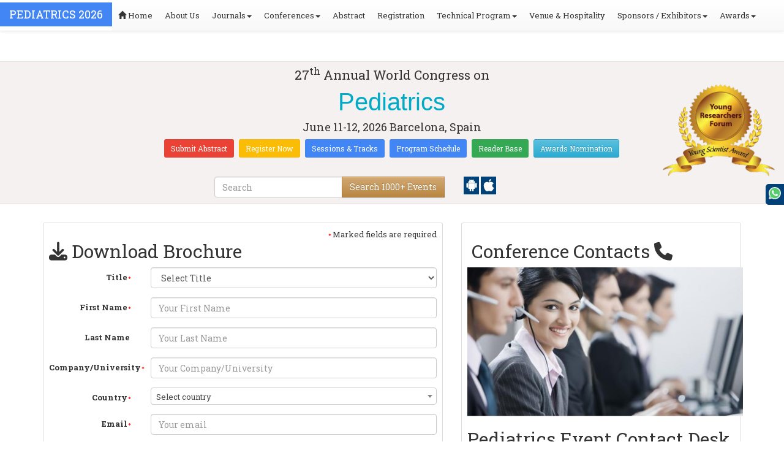

--- FILE ---
content_type: text/html; charset=UTF-8
request_url: https://pediatrics.conferenceseries.com/conference-brochure.php
body_size: 17420
content:
<!DOCTYPE html>
<html lang="en">
    <head>
        <meta charset="utf-8">
        <meta name="viewport" content="width=device-width, initial-scale=1.0">
        <meta http-equiv="X-UA-Compatible" content="IE=edge"> 
        <meta name="keywords" content=""/>
        <meta name="description" content=""/>

        <script src="https://www.google.com/recaptcha/api.js" type="490d838ea068b68eb64b6057-text/javascript"></script>
        
        <script type="490d838ea068b68eb64b6057-text/javascript">
            function onSubmit(token) {
                document.getElementById("demo-form").submit();
            }
        </script>
                        <title>Pediatrics 2026 | 27th Annual World Congress on  Pediatrics </title>
                	<meta name="google-site-verification" content="QHU6_R_2900UN3FH3EZBnZQr3WdiG6bp9ec6PIelqd4" />

<link rel="stylesheet" href="https://maxcdn.bootstrapcdn.com/bootstrap/3.3.5/css/bootstrap.min.css" >
<link rel="stylesheet" href="https://maxcdn.bootstrapcdn.com/bootstrap/3.3.5/css/bootstrap-theme.min.css" >
<link rel="stylesheet" href="https://maxcdn.bootstrapcdn.com/font-awesome/4.3.0/css/font-awesome.min.css" >
<link href="https://fonts.googleapis.com/css?family=Roboto+Slab:400,700&display=swap" rel="stylesheet" > 
<link rel="stylesheet" href="https://d2cax41o7ahm5l.cloudfront.net/cs/css/style.min.css" type="text/css" />
<link href="https://d2cax41o7ahm5l.cloudfront.net/cs/css/sprite.css" rel="stylesheet" />
<!-- <link rel="stylesheet" href="https://d2cax41o7ahm5l.cloudfront.net/cs/css/custom_subconf.css" type="text/css" hreflang="en"/> -->
<!-- <link rel="stylesheet" href="https://d2cax41o7ahm5l.cloudfront.net/cs/css/homepage.css" hreflang="en">  -->

<link rel="shortcut icon" href="https://d2cax41o7ahm5l.cloudfront.net/cs/images/ico/favicon.png" hreflang="en">

<link rel="canonical" href="https://pediatrics.conferenceseries.com/conference-brochure.php" hreflang="en">
<link rel="stylesheet" href="https://confassets.s3-ap-southeast-1.amazonaws.com/images/yrf-award.png"  >
<link rel="stylesheet" href="https://d2cax41o7ahm5l.cloudfront.net/cs/images/ico/favicon.png" >
<style>
   .blinking {
    color: red;
    font-weight: bold;
    animation: blinkingText 1.2s infinite ease; /* Define animation shorthand */
}

@keyframes blinkingText {
    0% { opacity: 1; } /* Start of animation */
    50% { opacity: 0; } /* Middle of animation */
    100% { opacity: 1; } /* End of animation */
}

      .btn_getapp span {vertical-align: middle;
    width: 15px;
    display: inline-block;
    height: 20px;
    background-color: #004178;
    padding-right: 22px;
    padding-left: 3px;
    padding-top: 4px;
    padding-bottom: 25px;
} 
    </style>

        <title> Pediatrics  | Conference Series | International Scientific and Medical Conferences</title>
    	<meta name="keywords" content="" />
	<meta name="description" content="">
	<meta property="og:url" content="http://pediatrics.conferenceseries.com/" />
	<meta property="og:type" content="website" />
	<meta property="og:title" content="" />
	<meta property="og:description" content="" />
	<meta property="og:image:height" content="630" />

				<meta itemprop="name" content="http://pediatrics.conferenceseries.com/">
 		
	<meta itemprop="description" content="">
	<meta itemprop="image:height" content="630">

	<meta name="twitter:card" content="summary_large_image">
	<meta name="twitter:title" content="">
	<meta name="twitter:description" content="">
	<meta name="twitter:image:height" content="630">
	<meta name="msvalidate.01" content="3ECACB0F3D22A16B9AA03C2EF680F404" />


<script src="https://translate.google.com/translate_a/element.js?cb=googleTranslateElementInit" type="490d838ea068b68eb64b6057-text/javascript"></script> 
<!-- <script async src="https://cdn.ampproject.org/v0.js"></script> -->
<script type="490d838ea068b68eb64b6057-text/javascript">
    function googleTranslateElementInit() {
        new google.translate.TranslateElement({
            pageLanguage: 'en'
        }, 'google_translate_element');
    }
</script>
<script type="490d838ea068b68eb64b6057-text/javascript">
   // Set the date we're counting down to
   var countDownDate = new Date("2026-06-11 10:0:25").getTime();
   
   // Update the count down every 1 second
   var x = setInterval(function() {
   
       // Get todays date and time
       var now = new Date().getTime();
   
       // Find the distance between now an the count down date
       var distance = countDownDate - now;
   
       // Time calculations for days, hours, minutes and seconds
       var days = Math.floor(distance / (1000 * 60 * 60 * 24));
       var hours = Math.floor((distance % (1000 * 60 * 60 * 24)) / (1000 * 60 * 60));
       var minutes = Math.floor((distance % (1000 * 60 * 60)) / (1000 * 60));
       var seconds = Math.floor((distance % (1000 * 60)) / 1000);
   
       // Output the result in an element with id="demo"
   	if(days < 100 )
   	{
         var confdatetimer = document.getElementById("confdatetimer");
         if(confdatetimer){
            confdatetimer.innerHTML = days+" Days "+hours+" Hours "+minutes+" Mins "+seconds+ " Secs";            
            // If the count down is over, write some text 
            if (distance < -2) {
               clearInterval(x);
               confdatetimer.innerHTML = " ";
            }
         }
   	}
   }, 1000);
</script>
<!-- Google Analytics Code - Starts Here -->
<script async src="https://www.googletagmanager.com/gtag/js?id=G-E3XEJ9ELN0" type="490d838ea068b68eb64b6057-text/javascript"></script>
<script async src="https://www.googletagmanager.com/gtag/js?id=UA-69400697-50" type="490d838ea068b68eb64b6057-text/javascript"></script>
<script type="490d838ea068b68eb64b6057-text/javascript">    
    window.dataLayer = window.dataLayer || [];

    function gtag() {
        dataLayer.push(arguments);
    }

    gtag('js', new Date());
    gtag('config', 'G-E3XEJ9ELN0');
    gtag('config', 'UA-69400697-50');
</script><!-- Google Analytics Code - Ends Here -->

	

</head>
<body>  
    <!-- End Google Tag Manager (noscript) -->
    <div id="CssFailCheck" class="hidden"></div>
    <header>
        <nav class="navbar navbar-default navbar-fixed-top">
	<div class="navbar-header">
		<button type="button" class="navbar-toggle collapsed" data-toggle="collapse" data-target="#navbar" aria-expanded="false" aria-controls="navbar"> <span class="sr-only">Toggle navigation</span> <span>MENU</span> </button>
							
								
        		<a href="https://pediatrics.conferenceseries.com/" title="Home" class="show navbar-brand navbar-title" style="background:#4285f4;">
				<h2 style="font-size:18px;margin-top: 10px;color:white;text-transform:uppercase;">Pediatrics 2026</h2>
				</a>
							<!-- </a> -->
				
	</div>
	<div id="navbar" class="navbar-collapse collapse">
		<ul class="nav navbar-nav">
			<li><a href="https://pediatrics.conferenceseries.com/" title="Home"><span class="glyphicon glyphicon-home" aria-hidden="true"></span> Home</a></li>
						<li><a href="https://pediatrics.conferenceseries.com/about-us.php" title="About Us" target="_blank">About Us</a></li>
						<li class="dropdown"><a href="#" title="Explore Our Journals" class="dropdown-toggle" data-toggle="dropdown">Journals<strong class="caret"></strong></a>
				<ul class="dropdown-menu">
					<li><a href="https://www.omicsonline.org/open-access-journals-list.php" title="A-Z Journals" target="_blank">A-Z Journals</a></li>
					<li><a href="https://www.omicsonline.org/scientific-journals.php" title="Browse by Subject" target="_blank">Browse by Subject</a></li>
					<li><a href="https://www.omicsonline.org/newly-launched-journals.php" title="Newly Launched Journals" target="_blank">Newly Launched Journals</a></li>
					<li><a href="https://www.omicsonline.org/open-access.php" title="Open Access" target="_blank">Open Access</a></li>
				</ul>
			</li>
			<li class="dropdown"><a href="#" title="Explore Our Conferences" class="dropdown-toggle" data-toggle="dropdown">Conferences<strong class="caret"></strong></a>
				<ul class="dropdown-menu">
					<li><a href="https://www.conferenceseries.com/" title="Upcoming Conferences" target="_blank">Upcoming Conferences</a></li>
					<li><a href="https://www.conferenceseries.com/previous.php" title="Previous Conferences" target="_blank">Previous Conferences</a></li>
					<li><a href="https://www.conferenceseries.com/past-conference-reports.php" title="Past Conference Reports" target="_blank">Past Conferences Reports</a></li>
				</ul>
			</li>
			<li><a href="https://pediatrics.conferenceseries.com/abstract-submission.php" title="Submit your Abstract">Abstract</a></li>
						<li><a href="https://pediatrics.conferenceseries.com/registration.php" title="Click to Register">Registration</a></li>
															<!-- 				<li><a href="http://pediatrics.conferenceseries.com/registration.php" title="Click to Register">Registration</a></li>
			 -->

			<li class="dropdown">
				<a href="#" title="Conference Details" class="dropdown-toggle" data-toggle="dropdown">Technical Program<strong class="caret"></strong></a>
				<ul class="dropdown-menu">
					<li><a href="https://pediatrics.conferenceseries.com/symposium.php" title="Symposium &amp; Contact Details">Symposium &amp; Contact Details</a></li>
											<li class="dropdown">
						<a href="https://pediatrics.conferenceseries.com/scientific-program.php" title="Scientific Program" class="dropdown">Scientific Program</a>
											</li>

					<li><a href="https://pediatrics.conferenceseries.com/call-for-abstracts.php" title="Call for Abstracts">Call for Abstracts</a></li>
					<li><a href="https://pediatrics.conferenceseries.com/conference-brochure.php" title="Conference Brochure">Brochure &amp; Contact Details</a></li>
											<li><a href="https://pediatrics.conferenceseries.com/organizing-committee.php" title="Organizing Committee">Organizing Committee</a></li>
										<li><a href="https://pediatrics.conferenceseries.com/poster-competition.php" title="Poster Submission">Poster Submission</a></li>
					<li><a href="https://pediatrics.conferenceseries.com/speaker-guidelines.php" title="Speaker Guidelines &amp; FAQs">Speaker Guidelines &amp; FAQs</a></li>
					<li><a href="https://pediatrics.conferenceseries.com/cancellation-policy.php" title="Terms and Conditions">Terms &amp; Conditions</a></li>
					<!-- <li><a href="http://pediatrics.conferenceseries.com/index.php?id=14672" title="B2B" target="_blank">B2B</a></li> -->
					<li><a href="https://pediatrics.conferenceseries.com/" title="B2B" target="_blank">B2B</a></li>
				</ul>
			</li>
						<li><a href="https://pediatrics.conferenceseries.com/venue-hospitality.php" title="Venue and Hospitality">Venue &amp; Hospitality</a></li>
			            			<li class="dropdown"> <a href="#" title="Sponsors &amp; Exhibitors Details" class="dropdown-toggle" data-toggle="dropdown">Sponsors / Exhibitors<strong class="caret"></strong></a>
				<ul class="dropdown-menu">
					<li><a href="https://pediatrics.conferenceseries.com/sponsors.php" title="Sponsors">Sponsors</a></li>
					<li><a href="https://pediatrics.conferenceseries.com/exhibition.php" title="Exhibition">Exhibition</a></li>
					<li class="dropdown-submenu"><a href="#" title="Supporters" target="_blank">Our Supporters</a>
						<ul class="dropdown-menu">
						<li><a href="https://pediatrics.conferenceseries.com/sponsors-2024.php" title="2024 Supporters" target="_blank">2024 Supporters</a></li>				
						<li><a href="https://pediatrics.conferenceseries.com/sponsors-2023.php" title="2023 Supporters" target="_blank">2023 Supporters</a></li>				
				<li><a href="https://pediatrics.conferenceseries.com/sponsors-2022.php" title="2022 Supporters" target="_blank">2022 Supporters</a></li>				
				<li><a href="https://pediatrics.conferenceseries.com/sponsors-2021.php" title="2021 Supporters" target="_blank">2021 Supporters</a></li>
				<li><a href="https://pediatrics.conferenceseries.com/sponsors-2020.php" title="2020 Supporters" target="_blank">2020 Supporters</a></li>				
				<li><a href="https://pediatrics.conferenceseries.com/sponsors-2019.php" title="2019 Supporters" target="_blank">2019 Supporters</a></li>			
				<li><a href="https://pediatrics.conferenceseries.com/sponsors-2018.php" title="2018 Supporters" target="_blank">2018 Supporters</a></li>
				<li><a href="https://pediatrics.conferenceseries.com/sponsors-2017.php" title="2017 Supporters" target="_blank">2017 Supporters</a></li>
                            <li><a href="https://pediatrics.conferenceseries.com/sponsors-2016.php" title="2016 Supporters" target="_blank">2016 Supporters</a></li>
							<li><a href="https://pediatrics.conferenceseries.com/sponsors-2015.php" title="2015 Supporters" target="_blank">2015 Supporters</a></li>
							<li><a href="https://pediatrics.conferenceseries.com/sponsors-2014.php" title="2014 Supporters" target="_blank">2014 Supporters</a></li>
							<li><a href="https://pediatrics.conferenceseries.com/sponsors-2013.php" title="2013 Supporters" target="_blank">2013 Supporters</a></li>
							<li><a href="https://pediatrics.conferenceseries.com/sponsors-2012.php" title="2012 Supporters" target="_blank">2012 Supporters</a></li>
							<li><a href="https://pediatrics.conferenceseries.com/sponsors-2011.php" title="2011 Supporters" target="_blank">2011 Supporters</a></li>
						</ul>
					</li>
				</ul>
			</li>
            	
			<li class="dropdown"><a href="#" title="Awards" class="dropdown-toggle" data-toggle="dropdown">Awards<strong class="caret"></strong></a>
				<ul class="dropdown-menu">
					<li><a href="https://pediatrics.conferenceseries.com/research-recognition-excellence-awards.php" title="Awards">Research Excellence Awards</a></li>
                    <li><a href="https://pediatrics.conferenceseries.com/poster-presentation.php" title="Poster Presentation">Poster Presentation</a></li>
					<li><a href="https://pediatrics.conferenceseries.com/young-researchers-forum.php" title="Young Researchers Forum">Young Researchers Forum</a></li>
					<li><a href="https://pediatrics.conferenceseries.com/eposter-presentation.php" title="Poster Presentation">ePoster Presentation</a></li>
				</ul>
				<!-- young-researchers-forum.php -->
			</li>
			
					</ul>
		
	</div>
</nav>        <!-- Displaying Conference Details -->
                <div class="jumbotron clearfix" id="google_translate_element">
            <div class="conf-info-main clearfix">
                <div class="col-md-2">
                                                        </div>
                <div class="col-md-8">
                    <div data-id="14672" class="conf-info text-center">
                                                            <p class="h3">27<sup>th</sup> Annual World Congress on </p>
                    <h1><span> Pediatrics </span></h1>
                    										
                    <h4 class="date-venue">										
                        <time datetime="2026-06-11">
                        June 11-12, 2026 </time> 
                        Barcelona, Spain                    </h4>
                                                            <h4 class="em">
                                            </h4>
                                        <div class="primary-links">
                        <a href="https://pediatrics.conferenceseries.com/abstract-submission.php" title="Submit your Abstract" class="btn btn-sm btn-flat-orange">Submit Abstract</a>
                        <a href="https://pediatrics.conferenceseries.com/registration.php" title="Register for the Conference" class="btn btn-sm btn-flat-yellow">Register Now</a>											
                        <a href="https://pediatrics.conferenceseries.com/call-for-abstracts.php" title="Sessions and tracks" class="btn btn-sm  btn-flat-blue">Sessions & Tracks</a>
                        <a href="https://pediatrics.conferenceseries.com/scientific-program" title="Scientific Program" class="btn btn-sm  btn-flat-blue">Program Schedule</a>
                        <a href="https://pediatrics.conferenceseries.com/global-meetings-online-visitors-readers.php" title="Readers Base" class="btn btn-sm  btn-flat-green">Reader Base</a>
                        <a href="https://pediatrics.conferenceseries.com/awards-nomination.php" title="Awards Nomination" class="btn btn-sm  btn-info">Awards Nomination</a>
                                            </div>
                    </div>
                </div>
                                <div class="col-md-2">
                    <a href="https://pediatrics.conferenceseries.com/young-researchers-forum.php"><img src="https://confassets.s3-ap-southeast-1.amazonaws.com/images/yrf-award.png" class="img-responsive hidden-sm" alt="yrf-award"></a>
                </div>
            </div>
      
            <div class="col-xs-offset-1 col-sm-6 col-sm-offset-3 col-md-6 col-md-offset-3 col-lg-6 col-lg-offset-3">            
                <div class="col-xs-7 col-sm-8 col-md-8 col-lg-8">
                    <div class="search-box">
                        <form id="top-search-form" method="post" action="https://www.conferenceseries.com/search-results/"  role="search">
                            <div class="input-group">
                            <input type="search" class="form-control" placeholder="Search" name="keyword" id="keyword" required>
                            <div class="input-group-btn">
                                <button type="submit" id="search events" class="btn btn-warning hidden-xs">Search 1000+ Events</button>
                                <button type="submit" id="search" class="btn btn-warning visible-xs" aria-label="Mobile Search"><i class="fa fa-search" aria-hidden="true"></i></button>
                            </div>
                            </div>
                        </form>
                    </div>
                </div>
                <div class="col-xs-5 col-sm-4 col-md-4">
                    <div id="getApp">
                        <a href="https://play.google.com/store/apps/details?id=com.omics.conferencesseries" class="btn_getapp FL" aria-label="Playstore" id="getAppModel">
                            <span class="ic_clouddown">
                                <svg width="20px" height="20px" enable-background="new 0 0 553.048 553.048" fill="white" version="1.1" viewBox="0 0 553.05 553.05" xml:space="preserve" xmlns="https://www.w3.org/2000/svg">
                                    <path d="m76.774 179.14c-9.529 0-17.614 3.323-24.26 9.969s-9.97 14.621-9.97 23.929v142.91c0 9.541 3.323 17.619 9.97 24.266 6.646 6.646 14.731 9.97 24.26 9.97 9.522 0 17.558-3.323 24.101-9.97 6.53-6.646 9.804-14.725 9.804-24.266v-142.91c0-9.309-3.323-17.283-9.97-23.929s-14.627-9.969-23.935-9.969z"/>
                                    <path d="m351.97 50.847 23.598-43.532c1.549-2.882 0.998-5.092-1.658-6.646-2.883-1.34-5.098-0.661-6.646 1.989l-23.928 43.88c-21.055-9.309-43.324-13.972-66.807-13.972-23.488 0-45.759 4.664-66.806 13.972l-23.929-43.88c-1.555-2.65-3.77-3.323-6.646-1.989-2.662 1.561-3.213 3.764-1.658 6.646l23.599 43.532c-23.929 12.203-42.987 29.198-57.167 51.022-14.18 21.836-21.273 45.698-21.273 71.628h307.43c0-25.924-7.094-49.787-21.273-71.628-14.181-21.824-33.129-38.819-56.832-51.022zm-136.43 63.318c-2.552 2.558-5.6 3.831-9.143 3.831-3.55 0-6.536-1.273-8.972-3.831-2.436-2.546-3.654-5.582-3.654-9.137 0-3.543 1.218-6.585 3.654-9.137 2.436-2.546 5.429-3.819 8.972-3.819s6.591 1.273 9.143 3.819c2.546 2.558 3.825 5.594 3.825 9.137-7e-3 3.549-1.285 6.591-3.825 9.137zm140.09 0c-2.441 2.558-5.434 3.831-8.971 3.831-3.551 0-6.598-1.273-9.145-3.831-2.551-2.546-3.824-5.582-3.824-9.137 0-3.543 1.273-6.585 3.824-9.137 2.547-2.546 5.594-3.819 9.145-3.819 3.543 0 6.529 1.273 8.971 3.819 2.438 2.558 3.654 5.594 3.654 9.137 0 3.549-1.217 6.591-3.654 9.137z"/>
                                    <path d="m123.97 406.8c0 10.202 3.543 18.838 10.63 25.925 7.093 7.087 15.729 10.63 25.924 10.63h24.596l0.337 75.454c0 9.528 3.323 17.619 9.969 24.266s14.627 9.97 23.929 9.97c9.523 0 17.613-3.323 24.26-9.97s9.97-14.737 9.97-24.266v-75.447h45.864v75.447c0 9.528 3.322 17.619 9.969 24.266s14.73 9.97 24.26 9.97c9.523 0 17.613-3.323 24.26-9.97s9.969-14.737 9.969-24.266v-75.447h24.928c9.969 0 18.494-3.544 25.594-10.631 7.086-7.087 10.631-15.723 10.631-25.924v-221.36h-305.09v221.35z"/>
                                    <path d="m476.28 179.14c-9.309 0-17.283 3.274-23.93 9.804-6.646 6.542-9.969 14.578-9.969 24.094v142.91c0 9.541 3.322 17.619 9.969 24.266s14.627 9.97 23.93 9.97c9.523 0 17.613-3.323 24.26-9.97s9.969-14.725 9.969-24.266v-142.91c0-9.517-3.322-17.552-9.969-24.094-6.647-6.53-14.737-9.804-24.26-9.804z"/>
                                </svg>
                            </span>
                        </a>

                        <a href="https://apps.apple.com/us/app/conference-series/id1510906225?ls=1" class="btn_getapp FL cu_cul" aria-label="Appstore" id="getAppModel2">
                            <span class="ic_clouddown">
                                <svg xmlns="https://www.w3.org/2000/svg" xmlns:xlink="https://www.w3.org/1999/xlink" version="1.1" id="Capa_1" x="0px" y="0px" viewBox="0 0 512 512" style="enable-background:new 0 0 512 512;" xml:space="preserve" width="20px" height="20px" fill="white">
                                    <g>
                                        <path d="M185.255,512c-76.201-0.439-139.233-155.991-139.233-235.21c0-129.404,97.075-157.734,134.487-157.734   c16.86,0,34.863,6.621,50.742,12.48c11.104,4.087,22.588,8.306,28.975,8.306c3.823,0,12.832-3.589,20.786-6.738   c16.963-6.753,38.071-15.146,62.651-15.146c0.044,0,0.103,0,0.146,0c18.354,0,74.004,4.028,107.461,54.272l7.837,11.777   l-11.279,8.511c-16.113,12.158-45.513,34.336-45.513,78.267c0,52.031,33.296,72.041,49.292,81.665   c7.061,4.248,14.37,8.628,14.37,18.208c0,6.255-49.922,140.566-122.417,140.566c-17.739,0-30.278-5.332-41.338-10.034   c-11.191-4.761-20.845-8.862-36.797-8.862c-8.086,0-18.311,3.823-29.136,7.881C221.496,505.73,204.752,512,185.753,512H185.255z"/>
                                        <path d="M351.343,0c1.888,68.076-46.797,115.304-95.425,112.342C247.905,58.015,304.54,0,351.343,0z"/>
                                    </g>
                                </svg>
                            </span>
                        </a>
                        <!-- <small>Get App</small> -->
                    </div>
               </div>
            </div>

            <ul itemscope itemtype="https://www.schema.org/SiteNavigationElement" hidden>
                <li itemprop="name"><a itemprop="url" href="https://pediatrics.conferenceseries.com/abstract-submission.php">Abstract Submission</a></li>
                <li itemprop="name"><a itemprop="url" href="https://pediatrics.conferenceseries.com/registration.php">Registration</a></li>
                <li itemprop="name"><a itemprop="url" href="https://pediatrics.conferenceseries.com/organizing-committee.php">Organizing Committee</a></li>
                <li itemprop="name"><a itemprop="url" href="https://pediatrics.conferenceseries.com/conference-brochure.php">Conference Brochure</a></li>
                <li itemprop="name"><a itemprop="url" href="https://pediatrics.conferenceseries.com/call-for-abstracts.php">Sessions & Tracks</a></li>
                <li itemprop="name"><a itemprop="url" href="https://pediatrics.conferenceseries.com/scientific-program">Scientific Program</a></li>
            </ul>
        </div>  
    </header>        <!--Header Ends Here--> 

                <!--Navigation Ends Here-->

        <!--Main Content Starts Here-->
        <!--Main Content Starts Here-->


<style type="text/css" scoped>

.select2-container {
      width: 100% !important;
 }

 .select2-container--default .select2-selection--single {
    border: 1px solid #ccc !important;
   }
   textarea.form-control {
   
    resize: none;
}

</style>
<link href="https://cdnjs.cloudflare.com/ajax/libs/font-awesome/6.7.2/css/all.min.css" rel="stylesheet">
<input type="hidden" value="hello">
<div class="main-content">
   <div class="container">
      <section class="row">
         <div class="col-md-7 download-brochure-main">
            <div class="well well-sm download-brochure">
               <h2 class="heading pull-left"><i class="fa fa-download"></i> Download Brochure</h2>
               <div class="form-head clearfix">
                                    <p class="pull-right">Marked fields are required</p>
               </div>
               <form name="form1" role="form" method="post" action="conference-brochure.php" class="form-horizontal" id="Brochure-Download" onsubmit="if (!window.__cfRLUnblockHandlers) return false; validateCaptcha()" data-cf-modified-490d838ea068b68eb64b6057-="">
                  <input type="hidden" name="frmact" value="confbr" />
                  <div class="form-group">
                     <label for="selectTitle" class="col-md-3 control-label">Title</label>
                     <div class="col-md-9">
                        <select class="form-control" id="title" name="title" required>

                                                      <option value="" selected disabled>Select Title</option>
                           <option value="Mr" >Mr</option>
                           <option value="Ms" >Ms</option>
                           <option value="Mrs" >Mrs</option>
                           <option value="Prof"  >Prof</option>
                           <option value="Dr"  >Dr</option>
                           <option value="Assist Prof Dr"  >Assist Prof Dr</option>
                           
                        </select>
                     </div>
                  </div>

                                    <div class="form-group">
                     <label for="inputFirstName" class="col-md-3 control-label">First Name</label> 
                     <div class="col-md-9"><input type="text" class="form-control" id="fname" name="fname" placeholder="Your First Name" value="" required maxlength="15"></div>
                  </div>
                  <div class="form-group">
                     <label for="inputLastName" class="col-md-3 control-label notrequired">Last Name</label> 
                     <div class="col-md-9"><input type="text" class="form-control" id="lname" name="lname" placeholder="Your Last Name" value="" required maxlength="15">  </div>
                  </div>
                  <div class="form-group">
                     <label for="inputCompany" class="col-md-3 control-label">Company/University</label> 
                     <div class="col-md-9"><input type="text" class="form-control" id="company" name="company" placeholder="Your Company/University" required value="" required maxlength="50"></div>
                  </div>

                                                      
                  <div class="form-group">
                     <label for="selectCountry"  class="col-md-3 control-label ">Country</label> 
                     <div class="col-md-9">
                        <select class="form-control  js-example-tags" id="country"  name="country" required>
                           <option value="" selected disabled>Select country</option>

                                                          
                               <option  value="United States">United States</option>
                                                          
                               <option  value="United Kingdom">United Kingdom</option>
                                                          
                               <option  value="Afghanistan">Afghanistan</option>
                                                          
                               <option  value="Albania">Albania</option>
                                                          
                               <option  value="Algeria">Algeria</option>
                                                          
                               <option  value="American Samoa">American Samoa</option>
                                                          
                               <option  value="Andorra">Andorra</option>
                                                          
                               <option  value="Angola">Angola</option>
                                                          
                               <option  value="Anguilla">Anguilla</option>
                                                          
                               <option  value="Antarctica">Antarctica</option>
                                                          
                               <option  value="Antigua and Barbuda">Antigua and Barbuda</option>
                                                          
                               <option  value="Argentina">Argentina</option>
                                                          
                               <option  value="Armenia">Armenia</option>
                                                          
                               <option  value="Aruba">Aruba</option>
                                                          
                               <option  value="Australia">Australia</option>
                                                          
                               <option  value="Austria">Austria</option>
                                                          
                               <option  value="Azerbaijan">Azerbaijan</option>
                                                          
                               <option  value="Bahamas">Bahamas</option>
                                                          
                               <option  value="Bahrain">Bahrain</option>
                                                          
                               <option  value="Bangladesh">Bangladesh</option>
                                                          
                               <option  value="Barbados">Barbados</option>
                                                          
                               <option  value="Belarus">Belarus</option>
                                                          
                               <option  value="Belgium">Belgium</option>
                                                          
                               <option  value="Belize">Belize</option>
                                                          
                               <option  value="Benin">Benin</option>
                                                          
                               <option  value="Bermuda">Bermuda</option>
                                                          
                               <option  value="Bhutan">Bhutan</option>
                                                          
                               <option  value="Bolivia">Bolivia</option>
                                                          
                               <option  value="Bosnia and Herzegovina">Bosnia and Herzegovina</option>
                                                          
                               <option  value="Botswana">Botswana</option>
                                                          
                               <option  value="Bouvet Island">Bouvet Island</option>
                                                          
                               <option  value="Brazil">Brazil</option>
                                                          
                               <option  value="British Indian Ocean Territory">British Indian Ocean Territory</option>
                                                          
                               <option  value="Brunei Darussalam">Brunei Darussalam</option>
                                                          
                               <option  value="Bulgaria">Bulgaria</option>
                                                          
                               <option  value="Burkina Faso">Burkina Faso</option>
                                                          
                               <option  value="Burundi">Burundi</option>
                                                          
                               <option  value="Cambodia">Cambodia</option>
                                                          
                               <option  value="Cameroon">Cameroon</option>
                                                          
                               <option  value="Canada">Canada</option>
                                                          
                               <option  value="Canadian Nunavut Territory">Canadian Nunavut Territory</option>
                                                          
                               <option  value="Cape Verde">Cape Verde</option>
                                                          
                               <option  value="Cayman Islands">Cayman Islands</option>
                                                          
                               <option  value="Central African Republic">Central African Republic</option>
                                                          
                               <option  value="Chad">Chad</option>
                                                          
                               <option  value="Chile">Chile</option>
                                                          
                               <option  value="China">China</option>
                                                          
                               <option  value="Christmas Island">Christmas Island</option>
                                                          
                               <option  value="Cocos (Keeling Islands)">Cocos (Keeling Islands)</option>
                                                          
                               <option  value="Colombia">Colombia</option>
                                                          
                               <option  value="Comoros">Comoros</option>
                                                          
                               <option  value="Congo">Congo</option>
                                                          
                               <option  value="Cook Islands">Cook Islands</option>
                                                          
                               <option  value="Costa Rica">Costa Rica</option>
                                                          
                               <option  value="Cote D'Ivoire (Ivory Coast)">Cote D'Ivoire (Ivory Coast)</option>
                                                          
                               <option  value="Croatia (Hrvatska)">Croatia (Hrvatska)</option>
                                                          
                               <option  value="Cuba">Cuba</option>
                                                          
                               <option  value="Cyprus">Cyprus</option>
                                                          
                               <option  value="Czech Republic">Czech Republic</option>
                                                          
                               <option  value="Denmark">Denmark</option>
                                                          
                               <option  value="Djibouti">Djibouti</option>
                                                          
                               <option  value="Dominica">Dominica</option>
                                                          
                               <option  value="Dominican Republic">Dominican Republic</option>
                                                          
                               <option  value="East Timor">East Timor</option>
                                                          
                               <option  value="Ecuador">Ecuador</option>
                                                          
                               <option  value="Egypt">Egypt</option>
                                                          
                               <option  value="El Salvador">El Salvador</option>
                                                          
                               <option  value="Equatorial Guinea">Equatorial Guinea</option>
                                                          
                               <option  value="Eritrea">Eritrea</option>
                                                          
                               <option  value="Estonia">Estonia</option>
                                                          
                               <option  value="Ethiopia">Ethiopia</option>
                                                          
                               <option  value="Falkland Islands (Malvinas)">Falkland Islands (Malvinas)</option>
                                                          
                               <option  value="Faroe Islands">Faroe Islands</option>
                                                          
                               <option  value="Fiji">Fiji</option>
                                                          
                               <option  value="Finland">Finland</option>
                                                          
                               <option  value="France">France</option>
                                                          
                               <option  value="France, Metropolitan">France, Metropolitan</option>
                                                          
                               <option  value="French Guiana">French Guiana</option>
                                                          
                               <option  value="French Polynesia">French Polynesia</option>
                                                          
                               <option  value="French Southern Territories">French Southern Territories</option>
                                                          
                               <option  value="Gabon">Gabon</option>
                                                          
                               <option  value="Gambia">Gambia</option>
                                                          
                               <option  value="Georgia">Georgia</option>
                                                          
                               <option  value="Germany">Germany</option>
                                                          
                               <option  value="Ghana">Ghana</option>
                                                          
                               <option  value="Gibraltar">Gibraltar</option>
                                                          
                               <option  value="Greece">Greece</option>
                                                          
                               <option  value="Greenland">Greenland</option>
                                                          
                               <option  value="Grenada">Grenada</option>
                                                          
                               <option  value="Guadeloupe">Guadeloupe</option>
                                                          
                               <option  value="Guam">Guam</option>
                                                          
                               <option  value="Guatemala">Guatemala</option>
                                                          
                               <option  value="Guinea">Guinea</option>
                                                          
                               <option  value="Guyana">Guyana</option>
                                                          
                               <option  value="Haiti">Haiti</option>
                                                          
                               <option  value="Heard and McDonald Islands">Heard and McDonald Islands</option>
                                                          
                               <option  value="Honduras">Honduras</option>
                                                          
                               <option  value="Hong Kong">Hong Kong</option>
                                                          
                               <option  value="Hungary">Hungary</option>
                                                          
                               <option  value="Iceland">Iceland</option>
                                                          
                               <option  value="India">India</option>
                                                          
                               <option  value="Indonesia">Indonesia</option>
                                                          
                               <option  value="Iran">Iran</option>
                                                          
                               <option  value="Iraq">Iraq</option>
                                                          
                               <option  value="Ireland">Ireland</option>
                                                          
                               <option  value="Israel">Israel</option>
                                                          
                               <option  value="Italy">Italy</option>
                                                          
                               <option  value="Jamaica">Jamaica</option>
                                                          
                               <option  value="Japan">Japan</option>
                                                          
                               <option  value="Jordan">Jordan</option>
                                                          
                               <option  value="Kazakhstan">Kazakhstan</option>
                                                          
                               <option  value="Kenya">Kenya</option>
                                                          
                               <option  value="Kiribati">Kiribati</option>
                                                          
                               <option  value="Korea (North)">Korea (North)</option>
                                                          
                               <option  value="Korea (South)">Korea (South)</option>
                                                          
                               <option  value="Kuwait">Kuwait</option>
                                                          
                               <option  value="Kyrgyzstan">Kyrgyzstan</option>
                                                          
                               <option  value="Laos">Laos</option>
                                                          
                               <option  value="Latvia">Latvia</option>
                                                          
                               <option  value="Lebanon">Lebanon</option>
                                                          
                               <option  value="Lesotho">Lesotho</option>
                                                          
                               <option  value="Liberia">Liberia</option>
                                                          
                               <option  value="Libya">Libya</option>
                                                          
                               <option  value="Liechtenstein">Liechtenstein</option>
                                                          
                               <option  value="Lithuania">Lithuania</option>
                                                          
                               <option  value="Luxembourg">Luxembourg</option>
                                                          
                               <option  value="Macau">Macau</option>
                                                          
                               <option  value="Macedonia">Macedonia</option>
                                                          
                               <option  value="Madagascar">Madagascar</option>
                                                          
                               <option  value="Malawi">Malawi</option>
                                                          
                               <option  value="Malaysia">Malaysia</option>
                                                          
                               <option  value="Maldives">Maldives</option>
                                                          
                               <option  value="Mali">Mali</option>
                                                          
                               <option  value="Malta">Malta</option>
                                                          
                               <option  value="Marshall Islands">Marshall Islands</option>
                                                          
                               <option  value="Martinique">Martinique</option>
                                                          
                               <option  value="Mauritania">Mauritania</option>
                                                          
                               <option  value="Mauritius">Mauritius</option>
                                                          
                               <option  value="Mayotte">Mayotte</option>
                                                          
                               <option  value="Mexico">Mexico</option>
                                                          
                               <option  value="Micronesia">Micronesia</option>
                                                          
                               <option  value="Moldova">Moldova</option>
                                                          
                               <option  value="Monaco">Monaco</option>
                                                          
                               <option  value="Mongolia">Mongolia</option>
                                                          
                               <option  value="Montserrat">Montserrat</option>
                                                          
                               <option  value="Morocco">Morocco</option>
                                                          
                               <option  value="Mozambique">Mozambique</option>
                                                          
                               <option  value="Myanmar">Myanmar</option>
                                                          
                               <option  value="Namibia">Namibia</option>
                                                          
                               <option  value="Nauru">Nauru</option>
                                                          
                               <option  value="Nepal">Nepal</option>
                                                          
                               <option  value="Netherlands">Netherlands</option>
                                                          
                               <option  value="Netherlands Antilles">Netherlands Antilles</option>
                                                          
                               <option  value="New Caledonia">New Caledonia</option>
                                                          
                               <option  value="New Zealand">New Zealand</option>
                                                          
                               <option  value="Nicaragua">Nicaragua</option>
                                                          
                               <option  value="Niger">Niger</option>
                                                          
                               <option  value="Nigeria">Nigeria</option>
                                                          
                               <option  value="Niue">Niue</option>
                                                          
                               <option  value="Norfolk Island">Norfolk Island</option>
                                                          
                               <option  value="Northern Mariana Islands">Northern Mariana Islands</option>
                                                          
                               <option  value="Norway">Norway</option>
                                                          
                               <option  value="Oman">Oman</option>
                                                          
                               <option  value="Pakistan">Pakistan</option>
                                                          
                               <option  value="Palau">Palau</option>
                                                          
                               <option  value="Panama">Panama</option>
                                                          
                               <option  value="Papua New Guinea">Papua New Guinea</option>
                                                          
                               <option  value="Paraguay">Paraguay</option>
                                                          
                               <option  value="Peru">Peru</option>
                                                          
                               <option  value="Philippines">Philippines</option>
                                                          
                               <option  value="Pitcairn">Pitcairn</option>
                                                          
                               <option  value="Poland">Poland</option>
                                                          
                               <option  value="Portugal">Portugal</option>
                                                          
                               <option  value="Qatar">Qatar</option>
                                                          
                               <option  value="Reunion">Reunion</option>
                                                          
                               <option  value="Romania">Romania</option>
                                                          
                               <option  value="Russian Federation">Russian Federation</option>
                                                          
                               <option  value="Rwanda">Rwanda</option>
                                                          
                               <option  value="S. Georgia and S. Sandwich Isls.">S. Georgia and S. Sandwich Isls.</option>
                                                          
                               <option  value="Saint Kitts and Nevis">Saint Kitts and Nevis</option>
                                                          
                               <option  value="Saint Lucia">Saint Lucia</option>
                                                          
                               <option  value="Saint Vincent and The Grenadines">Saint Vincent and The Grenadines</option>
                                                          
                               <option  value="Samoa">Samoa</option>
                                                          
                               <option  value="San Marino">San Marino</option>
                                                          
                               <option  value="Sao Tome and Principe">Sao Tome and Principe</option>
                                                          
                               <option  value="Saudi Arabia">Saudi Arabia</option>
                                                          
                               <option  value="Senegal">Senegal</option>
                                                          
                               <option  value="Seychelles">Seychelles</option>
                                                          
                               <option  value="Sierra Leone">Sierra Leone</option>
                                                          
                               <option  value="Singapore">Singapore</option>
                                                          
                               <option  value="Slovak Republic">Slovak Republic</option>
                                                          
                               <option  value="Slovenia">Slovenia</option>
                                                          
                               <option  value="Solomon Islands">Solomon Islands</option>
                                                          
                               <option  value="Somalia">Somalia</option>
                                                          
                               <option  value="South Africa">South Africa</option>
                                                          
                               <option  value="Spain">Spain</option>
                                                          
                               <option  value="Sri Lanka">Sri Lanka</option>
                                                          
                               <option  value="St. Helena">St. Helena</option>
                                                          
                               <option  value="St. Pierre and Miquelon">St. Pierre and Miquelon</option>
                                                          
                               <option  value="Sudan">Sudan</option>
                                                          
                               <option  value="Suriname">Suriname</option>
                                                          
                               <option  value="Svalbard and Jan Mayen Islands">Svalbard and Jan Mayen Islands</option>
                                                          
                               <option  value="Swaziland">Swaziland</option>
                                                          
                               <option  value="Sweden">Sweden</option>
                                                          
                               <option  value="Switzerland">Switzerland</option>
                                                          
                               <option  value="Syria">Syria</option>
                                                          
                               <option  value="Taiwan">Taiwan</option>
                                                          
                               <option  value="Tajikistan">Tajikistan</option>
                                                          
                               <option  value="Tanzania">Tanzania</option>
                                                          
                               <option  value="Thailand">Thailand</option>
                                                          
                               <option  value="Togo">Togo</option>
                                                          
                               <option  value="Tokelau">Tokelau</option>
                                                          
                               <option  value="Tonga">Tonga</option>
                                                          
                               <option  value="Trinidad and Tobago">Trinidad and Tobago</option>
                                                          
                               <option  value="Tunisia">Tunisia</option>
                                                          
                               <option  value="Turkey">Turkey</option>
                                                          
                               <option  value="Turkmenistan">Turkmenistan</option>
                                                          
                               <option  value="Turks and Caicos Islands">Turks and Caicos Islands</option>
                                                          
                               <option  value="Tuvalu">Tuvalu</option>
                                                          
                               <option  value="US Minor Outlying Islands">US Minor Outlying Islands</option>
                                                          
                               <option  value="Uganda">Uganda</option>
                                                          
                               <option  value="Ukraine">Ukraine</option>
                                                          
                               <option  value="United Arab Emirates">United Arab Emirates</option>
                                                          
                               <option  value="United Kingdom">United Kingdom</option>
                                                          
                               <option  value="United States">United States</option>
                                                          
                               <option  value="Uruguay">Uruguay</option>
                                                          
                               <option  value="Uzbekistan">Uzbekistan</option>
                                                          
                               <option  value="Vanuatu">Vanuatu</option>
                                                          
                               <option  value="Vatican City State (Holy See)">Vatican City State (Holy See)</option>
                                                          
                               <option  value="Venezuela">Venezuela</option>
                                                          
                               <option  value="Viet Nam">Viet Nam</option>
                                                          
                               <option  value="Virgin Islands (British)">Virgin Islands (British)</option>
                                                          
                               <option  value="Wallis and Futuna Islands">Wallis and Futuna Islands</option>
                                                          
                               <option  value="Western Sahara">Western Sahara</option>
                                                          
                               <option  value="Yemen">Yemen</option>
                                                          
                               <option  value="Yugoslavia">Yugoslavia</option>
                                                          
                               <option  value="Zimbabwe">Zimbabwe</option>
                                                      
                        </select>
                     </div>
                  </div>
                  <div class="form-group">
                     <label for="inputEmail" class="col-md-3 control-label">Email</label> 
                     <div class="col-md-9"> 
                        <input type="email" class="form-control" name="email" id="email" value="" placeholder="Your email" required maxlength="150">
                     </div>
                  </div>
                  <div class="form-group">
                     <label for="inputPhoneNumber" maxlength="10" class="col-md-3 control-label">Mobile Number</label> 
                     <div class="col-md-9"><input type="text" class="form-control" id="txtPhone" name="txtPhone" value=""  placeholder="Mobile Number" required maxlength="16"></div>
                  </div>
                  <div class="form-group">
                     <label for="queries" class="col-md-3 control-label notrequired">Your Queries</label> 
                     <div class="col-md-9">
                        <textarea  rows="3" class="form-control" id="comment" name="comment" required maxlength="150"></textarea>
                     </div>
                  </div>
                  <div class="form-group ">
                     <div class="col-md-9">
                  <div class="col-sm-4">
                   <div id="captcha" class="text-center"></div>
                                            </div>
                                            <div class="form-group col-sm-2">
                                                 <span onclick="if (!window.__cfRLUnblockHandlers) return false; createCaptcha()" class="text-center form-control" data-cf-modified-490d838ea068b68eb64b6057-=""><i class="fa fa-refresh"></i></span>
                                                </div>


                                                <div class="col-md-3 ">
                                                    <input class="form-control" id="cpatchaTextBox" required="" name="" placeholder="Captcha" type="text">
                                                </div>
                                                </div>
                  </div>
                 
                                    <p class="text-center">
                     <input type="hidden" name="token" id="token" value=""/>
                     <button type="submit" name="submit" class="btn btn-info" >Download Brochure</button>
                  </p>
               </form>
            </div>
         </div>
         <div class="col-md-5 download-brochure-main">
            <div class="well well-sm download-brochure">
               <h2 class="heading"><i class="fa fa-envelope-o"></i> Conference Contacts <i class="fa fa-phone"></i></h2>
               <div class="help-desk">
                  <img src="https://d2cax41o7ahm5l.cloudfront.net/cs/images/helpdesk.jpg" alt="Help Desk Image" title="Help Desk" style="width:450px !important;" />
                  <h2> Pediatrics  Event Contact Desk</h2>
                  <h4>Conference Series LLC Ltd</h4>
                  <address>
                     <p> 47 Churchfield Road,  <br>
                        W3 6AY, London. <br>
                     </p>
                     <div class="contact-num">                  
                        <ul class="list-unstyled">
    <!--
<li>General Number :: <a href="tel:+12132339462">1-213-233-9462</a></li>
<li>General Number :: <a href="tel:+12013805561">1-201-380-5561</a></li>
<li>General Number :: <a href="tel:+442037690972">44-203-7690-972</a></li>
<li>General Number Asia :: <a href="tel:+442038085340">44-203-808-5340</a></li>
<li>Toll Free For UK :: <a href="tel:+18000148923">1800-014-8923</a></li>
<li>Toll Free For USA/Canada :: <a href="tel:+18888438169">1888-843-8169</a></li>
<li>Toll Free For Japan :: <a href="tel:+181345780247">1813-4578-0247</a></li>    
<li>Toll Free For Australia :: <a href="tel:+1800651097">1800-651-097</a></li>
<li>Toll Free For France :: <a href="tel:+0805080048">0-805-080048</a></li>     
    tel:+004420331801994, tel:+08000148923 -->
    <li>General  : <a href="tel:+0044-2033180199">0044-2033180199</a></li>   
  <!--   <li>Toll Free Number : <a href="tel:+0800-014-8923">0800-014-8923</a></li>  -->    

    <li>35 Ruddlesway, Windsor, Berkshire, SL4 5SF</li>
</ul>                     </div>
                     <p>
                        <strong><i class="fa fa-envelope-o"></i> Email:</strong> <a href="mailto:america@americameetings.com" title="Click To Mail" style="text-decoration:none">america@americameetings.com</a>
                     </p>
                  </address>
               </div>
            </div>
         </div>
   </div>
   </section>
</div>
<script type="490d838ea068b68eb64b6057-text/javascript">
    // Allow only digits on input
    document.getElementById('mobile').addEventListener('input', function (e) {
      this.value = this.value.replace(/\D/g, ''); // \D matches non-digits
    });

    function validateMobile() {
      const mobile = document.getElementById('mobile').value;
      const error = document.getElementById('error');

      if (mobile.length !== 10) {
        error.textContent = 'Mobile number must be exactly 10 digits.';
        return false;
      }

      error.textContent = '';
      return true;
    }
  </script>
<script type="490d838ea068b68eb64b6057-text/javascript">
    var code;
function createCaptcha() {
  //clear the contents of captcha div first 
  document.getElementById('captcha').innerHTML = "";
  var charsArray =
  "0123456789abcdefghijklmnopqrstuvwxyzABCDEFGHIJKLMNOPQRSTUVWXYZ@!#$%^&*";
  var lengthOtp = 6;
  var captcha = [];
  for (var i = 0; i < lengthOtp; i++) {
    //below code will not allow Repetition of Characters
    var index = Math.floor(Math.random() * charsArray.length + 1); //get the next character from the array
    if (captcha.indexOf(charsArray[index]) == -1)
      captcha.push(charsArray[index]);
    else i--;
  }
  var canv = document.createElement("canvas");
  canv.id = "captcha";
  canv.width = 120;
  canv.height = 50;
  var ctx = canv.getContext("2d");
  ctx.font = "25px Georgia";
  ctx.strokeText(captcha.join(""), 0, 30);
  //storing captcha so that can validate you can save it somewhere else according to your specific requirements
  code = captcha.join("");
  document.getElementById("captcha").appendChild(canv); // adds the canvas to the body element
}
function validateCaptcha() {
  
  //debugger
  if (document.getElementById("cpatchaTextBox").value == code) {
    $("#form").submit();
  }else{
    event.preventDefault();
    alert("Invalid Captcha. try Again");
    createCaptcha();
  }
}
createCaptcha();

</script>
        <!--Main Content Ends Here-->

        <style>
   #feedback_old
   {
      float: right;
    height: 0;
    position: fixed;
    top: 300px;
    z-index: 99999;
    right: 0px;
   }
   #feedback_old div{
      display: inline-block;
    background: #004178;
    padding: 5px;
    text-align: center;
    color: #fff;
    text-decoration: none;
    border-top-left-radius: 5px;
    border-bottom-left-radius: 5px;
   }
   .conference-sprite-country
   {
      display: inline;
    /* padding: 10px; */
    margin: 5px;
    line-height: 26px;
   }
   .conf_unique_email2{
      position: fixed;
    right: 0;
    padding: 6px 3px;
    bottom: 162px;
    background: #af961e;
    color: #fff;
    width: 273px;
    border-radius: 8px 8px 8px 8px;
    z-index: 1;
   }
   .conf_unique_email2 a {
      color:#ffffff;
   }
   </style>
<footer >
            <div class="phonering-alo-phone phonering-alo-green phonering-alo-show" id="feedback_old">
          
         <div>
            <span>
            <svg version="1.1" id="Layer_1" xmlns="http://www.w3.org/2000/svg" xmlns:xlink="http://www.w3.org/1999/xlink" x="0px" y="0px" width="20px" height="20px"
               viewBox="0 0 512 512" style="enable-background:new 0 0 512 512;" xml:space="preserve">
               <path style="fill:#EDEDED;" d="M0,512l35.31-128C12.359,344.276,0,300.138,0,254.234C0,114.759,114.759,0,255.117,0
                  S512,114.759,512,254.234S395.476,512,255.117,512c-44.138,0-86.51-14.124-124.469-35.31L0,512z"/>
               <path style="fill:#55CD6C;" d="M137.71,430.786l7.945,4.414c32.662,20.303,70.621,32.662,110.345,32.662
                  c115.641,0,211.862-96.221,211.862-213.628S371.641,44.138,255.117,44.138S44.138,137.71,44.138,254.234
                  c0,40.607,11.476,80.331,32.662,113.876l5.297,7.945l-20.303,74.152L137.71,430.786z"/>
               <path style="fill:#FEFEFE;" d="M187.145,135.945l-16.772-0.883c-5.297,0-10.593,1.766-14.124,5.297
                  c-7.945,7.062-21.186,20.303-24.717,37.959c-6.179,26.483,3.531,58.262,26.483,90.041s67.09,82.979,144.772,105.048
                  c24.717,7.062,44.138,2.648,60.028-7.062c12.359-7.945,20.303-20.303,22.952-33.545l2.648-12.359
                  c0.883-3.531-0.883-7.945-4.414-9.71l-55.614-25.6c-3.531-1.766-7.945-0.883-10.593,2.648l-22.069,28.248
                  c-1.766,1.766-4.414,2.648-7.062,1.766c-15.007-5.297-65.324-26.483-92.69-79.448c-0.883-2.648-0.883-5.297,0.883-7.062
                  l21.186-23.834c1.766-2.648,2.648-6.179,1.766-8.828l-25.6-57.379C193.324,138.593,190.676,135.945,187.145,135.945"/>
               <g></g>
               <g></g>
               <g></g>
               <g></g>
               <g></g>
               <g></g>
               <g></g>
               <g></g>
               <g></g>
               <g></g>
               <g></g>
               <g></g>
               <g></g>
               <g></g>
               <g></g>
               </svg>
             </span>
                  </div>
            
          <!-- //  20-07-2021 -->
      
   <!-- </div> -->
      </div>
   
      <div class="container">
      <br>
      <div class="conference-category-contact-main">
                  <div class="conference-category">
            <div class="conference-country padding-lg">
               <h4 class="text-center padding-sm bg-success-gradient">Webinars & Conferences By <strong>Continents</strong></h4>
               <h3 class="text-success">Americas</h3>
               
               <div class="list-inline clearfix flag">
                  <div  class="conference-sprite-country"> <i class="sprite Canada"> </i> <a href="https://www.conferenceseries.com/canada-meetings" target="_blank" title="Click for Canada Conferences">Canada</a></div>
                  <div  class="conference-sprite-country"> <i class="sprite Brazil"> </i> <a href="https://www.conferenceseries.com/brazil-meetings" target="_blank" title="Click for Brazil Conferences">Brazil</a></div>
               </div>
               <br>
               <h3 class="text-success">Asia-Pacific &amp; Middle East</h3>
               <div class="list-inline clearfix flag">

                  <!-- 02-9-2021 start-->
                                          
                    
                     <div class="conference-sprite-country"> <i class="sprite Australia"> </i> <a href="https://www.conferenceseries.com/australia-meetings" target="_blank" title="Australia Conferences">Australia</a></div>


                                          
                    
                     <div class="conference-sprite-country"> <i class="sprite China"> </i> <a href="https://www.conferenceseries.com/china-meetings" target="_blank" title="China Conferences">China</a></div>


                                          
                    
                     <div class="conference-sprite-country"> <i class="sprite HongKong"> </i> <a href="https://www.conferenceseries.com/hong-kong-meetings" target="_blank" title="Hong Kong Conferences">Hong Kong</a></div>


                                          
                    
                     <div class="conference-sprite-country"> <i class="sprite India"> </i> <a href="https://www.conferenceseries.com/india-meetings" target="_blank" title="India Conferences">India</a></div>


                                          
                    
                     <div class="conference-sprite-country"> <i class="sprite Indonesia"> </i> <a href="https://www.conferenceseries.com/indonesia-meetings" target="_blank" title="Indonesia Conferences">Indonesia</a></div>


                                          
                    
                     <div class="conference-sprite-country"> <i class="sprite japan"> </i> <a href="https://www.conferenceseries.com/japan-meetings" target="_blank" title="japan Conferences">japan</a></div>


                                          
                    
                     <div class="conference-sprite-country"> <i class="sprite NewZealand"> </i> <a href="https://www.conferenceseries.com/new-zealand-meetings" target="_blank" title="New Zealand Conferences">New Zealand</a></div>


                                          
                    
                     <div class="conference-sprite-country"> <i class="sprite Philippines"> </i> <a href="https://www.conferenceseries.com/philippines-meetings" target="_blank" title="Philippines Conferences">Philippines</a></div>


                                          
                    
                     <div class="conference-sprite-country"> <i class="sprite Singapore"> </i> <a href="https://www.conferenceseries.com/singapore-meetings" target="_blank" title="Singapore Conferences">Singapore</a></div>


                                          
                    
                     <div class="conference-sprite-country"> <i class="sprite SouthKorea"> </i> <a href="https://www.conferenceseries.com/southkorea-meetings" target="_blank" title="SouthKorea Conferences">SouthKorea</a></div>


                                          
                    
                     <div class="conference-sprite-country"> <i class="sprite Romania"> </i> <a href="https://www.conferenceseries.com/romania-meetings" target="_blank" title="Romania Conferences">Romania</a></div>


                                          
                    
                     <div class="conference-sprite-country"> <i class="sprite Taiwan"> </i> <a href="https://www.conferenceseries.com/taiwan-meetings" target="_blank" title="Taiwan Conferences">Taiwan</a></div>


                                          
                    
                     <div class="conference-sprite-country"> <i class="sprite Thailand"> </i> <a href="https://www.conferenceseries.com/thailand-meetings" target="_blank" title="Thailand Conferences">Thailand</a></div>


                                    
                  
               </div>
               <br>

               <h3 class="text-success">Europe &amp; UK</h3>
               <div class="list-inline clearfix flag">


                                                   
                           
                        <div class="conference-sprite-country"> <i class="sprite Austria"> </i> <a href="https://www.conferenceseries.com/austria-meetings" target="_blank" title="Austria Conferences">Austria</a></div>


                                                   
                           
                        <div class="conference-sprite-country"> <i class="sprite Belgium"> </i> <a href="https://www.conferenceseries.com/belgium-meetings" target="_blank" title="Belgium Conferences">Belgium</a></div>


                                                   
                           
                        <div class="conference-sprite-country"> <i class="sprite CzechRepublic"> </i> <a href="https://www.conferenceseries.com/czech-republic-meetings" target="_blank" title="Czech Republic Conferences">Czech Republic</a></div>


                                                   
                           
                        <div class="conference-sprite-country"> <i class="sprite Denmark"> </i> <a href="https://www.conferenceseries.com/denmark-meetings" target="_blank" title="Denmark Conferences">Denmark</a></div>


                                                   
                           
                        <div class="conference-sprite-country"> <i class="sprite Finland"> </i> <a href="https://www.conferenceseries.com/finland-meetings" target="_blank" title="Finland Conferences">Finland</a></div>


                                                   
                           
                        <div class="conference-sprite-country"> <i class="sprite France"> </i> <a href="https://www.conferenceseries.com/france-meetings" target="_blank" title="France Conferences">France</a></div>


                                                   
                           
                        <div class="conference-sprite-country"> <i class="sprite Germany"> </i> <a href="https://www.conferenceseries.com/germany-meetings" target="_blank" title="Germany Conferences">Germany</a></div>


                                                   
                           
                        <div class="conference-sprite-country"> <i class="sprite Greece"> </i> <a href="https://www.conferenceseries.com/greece-meetings" target="_blank" title="Greece Conferences">Greece</a></div>


                                                   
                           
                        <div class="conference-sprite-country"> <i class="sprite Hungary"> </i> <a href="https://www.conferenceseries.com/hungary-meetings" target="_blank" title="Hungary Conferences">Hungary</a></div>


                                                   
                           
                        <div class="conference-sprite-country"> <i class="sprite Ireland"> </i> <a href="https://www.conferenceseries.com/ireland-meetings" target="_blank" title="Ireland Conferences">Ireland</a></div>


                                                   
                           
                        <div class="conference-sprite-country"> <i class="sprite Italy"> </i> <a href="https://www.conferenceseries.com/italy-meetings" target="_blank" title="Italy Conferences">Italy</a></div>


                                                   
                           
                        <div class="conference-sprite-country"> <i class="sprite Island"> </i> <a href="https://www.conferenceseries.com/island-meetings" target="_blank" title="Island Conferences">Island</a></div>


                                                   
                           
                        <div class="conference-sprite-country"> <i class="sprite LuxemBourg"> </i> <a href="https://www.conferenceseries.com/luxembourg-meetings" target="_blank" title="LuxemBourg Conferences">LuxemBourg</a></div>


                                                   
                           
                        <div class="conference-sprite-country"> <i class="sprite Netherlands"> </i> <a href="https://www.conferenceseries.com/netherlands-meetings" target="_blank" title="Netherlands Conferences">Netherlands</a></div>


                                                   
                           
                        <div class="conference-sprite-country"> <i class="sprite Norway"> </i> <a href="https://www.conferenceseries.com/norway-meetings" target="_blank" title="Norway Conferences">Norway</a></div>


                                                   
                           
                        <div class="conference-sprite-country"> <i class="sprite Poland"> </i> <a href="https://www.conferenceseries.com/poland-meetings" target="_blank" title="Poland Conferences">Poland</a></div>


                                                   
                           
                        <div class="conference-sprite-country"> <i class="sprite Portugal"> </i> <a href="https://www.conferenceseries.com/portugal-meetings" target="_blank" title="Portugal Conferences">Portugal</a></div>


                                                   
                           
                        <div class="conference-sprite-country"> <i class="sprite Romania"> </i> <a href="https://www.conferenceseries.com/romania-meetings" target="_blank" title="Romania Conferences">Romania</a></div>


                                                   
                           
                        <div class="conference-sprite-country"> <i class="sprite Russia"> </i> <a href="https://www.conferenceseries.com/russia-meetings" target="_blank" title="Russia Conferences">Russia</a></div>


                                                   
                           
                        <div class="conference-sprite-country"> <i class="sprite Slovenia"> </i> <a href="https://www.conferenceseries.com/slovenia-meetings" target="_blank" title="Slovenia Conferences">Slovenia</a></div>


                                                   
                           
                        <div class="conference-sprite-country"> <i class="sprite SouthAfrica"> </i> <a href="https://www.conferenceseries.com/south-africa-meetings" target="_blank" title="South Africa Conferences">South Africa</a></div>


                                                   
                           
                        <div class="conference-sprite-country"> <i class="sprite Spain"> </i> <a href="https://www.conferenceseries.com/spain-meetings" target="_blank" title="Spain Conferences">Spain</a></div>


                                                   
                           
                        <div class="conference-sprite-country"> <i class="sprite Sweden"> </i> <a href="https://www.conferenceseries.com/sweden-meetings" target="_blank" title="Sweden Conferences">Sweden</a></div>


                                                   
                           
                        <div class="conference-sprite-country"> <i class="sprite Switzerland"> </i> <a href="https://www.conferenceseries.com/switzerland-meetings" target="_blank" title="Switzerland Conferences">Switzerland</a></div>


                                                   
                           
                        <div class="conference-sprite-country"> <i class="sprite UK"> </i> <a href="https://www.conferenceseries.com/uk-meetings" target="_blank" title="UK Conferences">UK</a></div>


                      
                   
                  
                  
                 
               </div>
            </div>
            <div class="conference-place padding-lg">
               <h4 class="text-center padding-sm bg-success-gradient"><strong>Medical &amp; Clinical</strong> Webinars & Conferences</h4>
                              <ul class="list-inline clearfix">


                  <li><a href="https://www.conferenceseries.com/diabetes-endocrinology-meetings" target="_blank" title="Click for more information">Diabetes & Endocrinology</a></li><li><a href="https://www.conferenceseries.com/gastroenterology-meetings" target="_blank" title="Click for more information">Gastroenterology</a></li><li><a href="https://www.conferenceseries.com/healthcare-management-meetings" target="_blank" title="Click for more information">Healthcare Management</a></li><li><a href="https://www.conferenceseries.com/infectious-diseases-meetings" target="_blank" title="Click for more information">Infectious Diseases</a></li><li><a href="https://www.conferenceseries.com/medical-ethics-health-policies-meetings" target="_blank" title="Click for more information">Medical Ethics & Health Policies</a></li><li><a href="https://www.conferenceseries.com/obesity-meetings" target="_blank" title="Click for more information">Obesity</a></li><li><a href="https://www.conferenceseries.com/ophthalmology-meetings" target="_blank" title="Click for more information">Ophthalmology</a></li><li><a href="https://www.conferenceseries.com/palliativecare-meetings" target="_blank" title="Click for more information">Palliativecare</a></li><li><a href="https://www.conferenceseries.com/physical-therapy-rehabilitation-meetings" target="_blank" title="Click for more information">Physical Therapy Rehabilitation</a></li><li><a href="https://www.conferenceseries.com/radiology-meetings" target="_blank" title="Click for more information">Radiology</a></li><li><a href="https://www.conferenceseries.com/reproductive-medicine-women-healthcare-meetings" target="_blank" title="Click for more information">Reproductive Medicine & Women Healthcare</a></li>
                  
               </ul>
            </div>
            <div class="conference-subjects padding-lg">
               <h4 class="text-center padding-sm bg-success-gradient">Webinars & Conferences By <strong>Subject</strong></h4>
               <ul class="list-inline clearfix">
                  <li><a href="https://www.conferenceseries.com/agri-food-aqua-meetings" target="_blank" title="Click for more information">Agri, Food & Aqua</a></li><li><a href="https://www.conferenceseries.com/alternative-healthcare-meetings" target="_blank" title="Click for more information">Alternative Healthcare</a></li><li><a href="https://www.conferenceseries.com/veterinary-meetings" target="_blank" title="Click for more information">Animal Science and Veterinary</a></li><li><a href="https://www.conferenceseries.com/biochemistry-meetings" target="_blank" title="Click for more information">Biochemistry</a></li><li><a href="https://www.conferenceseries.com/biotechnology-meetings" target="_blank" title="Click for more information">Biotechnology</a></li><li><a href="https://www.conferenceseries.com/business-management-meetings" target="_blank" title="Click for more information">Business & Management</a></li><li><a href="https://www.conferenceseries.com/cardiology-meetings" target="_blank" title="Click for more information">Cardiology</a></li><li><a href="https://www.conferenceseries.com/chemistry-meetings" target="_blank" title="Click for more information">Chemistry</a></li><li><a href="https://www.conferenceseries.com/dentistry-meetings" target="_blank" title="Click for more information">Dentistry</a></li><li><a href="https://www.conferenceseries.com/dermatology-meetings" target="_blank" title="Click for more information">Dermatology</a></li><li><a href="https://www.conferenceseries.com/eee-engineering-meetings" target="_blank" title="Click for more information">EEE & Engineering</a></li><li><a href="https://www.conferenceseries.com/environmental-sciences-meetings" target="_blank" title="Click for more information">Environmental Sciences</a></li><li><a href="https://www.conferenceseries.com/genetics-molecular-biology-meetings" target="_blank" title="Click for more information">Genetics & Molecular Biology</a></li><li><a href="https://www.conferenceseries.com/geology-earth-science-meetings" target="_blank" title="Click for more information">Geology & Earth science</a></li><li><a href="https://www.conferenceseries.com/hematology-meetings" target="_blank" title="Click for more information">Hematology</a></li><li><a href="https://www.conferenceseries.com/immunology-meetings" target="_blank" title="Click for more information">Immunology</a></li><li><a href="https://www.conferenceseries.com/materials-science-meetings" target="_blank" title="Click for more information">Materials Science</a></li><li><a href="https://www.conferenceseries.com/medical-meetings" target="_blank" title="Click for more information">Medical</a></li><li><a href="https://www.conferenceseries.com/microbiology-meetings" target="_blank" title="Click for more information">Microbiology</a></li><li><a href="https://www.conferenceseries.com/nanotechnology-meetings" target="_blank" title="Click for more information">Nanotechnology</a></li><li><a href="https://www.conferenceseries.com/nephrology-meetings" target="_blank" title="Click for more information">Nephrology</a></li><li><a href="https://www.conferenceseries.com/neuroscience-meetings" target="_blank" title="Click for more information">Neuroscience</a></li><li><a href="https://www.conferenceseries.com/nursing-meetings" target="_blank" title="Click for more information">Nursing</a></li><li><a href="https://www.conferenceseries.com/nutrition-meetings" target="_blank" title="Click for more information">Nutrition</a></li><li><a href="https://www.conferenceseries.com/oncology-cancer-meetings" target="_blank" title="Click for more information">Oncology & Cancer</a></li><li><a href="https://www.conferenceseries.com/orthopedics-meetings" target="_blank" title="Click for more information">Orthopedics</a></li><li><a href="https://www.conferenceseries.com/pathology-meetings" target="_blank" title="Click for more information">Pathology</a></li><li><a href="https://www.conferenceseries.com/pediatrics-meetings" target="_blank" title="Click for more information">Pediatrics</a></li><li><a href="https://www.conferenceseries.com/pharma-meetings" target="_blank" title="Click for more information">Pharma</a></li><li><a href="https://www.conferenceseries.com/pharma-marketing-industry-meetings" target="_blank" title="Click for more information">Pharma Marketing & Industry</a></li><li><a href="https://www.conferenceseries.com/pharmaceutical-sciences-meetings" target="_blank" title="Click for more information">Pharmaceutical Sciences</a></li><li><a href="https://www.conferenceseries.com/physics-meetings" target="_blank" title="Click for more information">Physics</a></li><li><a href="https://www.conferenceseries.com/psychiatry-meetings" target="_blank" title="Click for more information">Psychiatry</a></li><li><a href="https://www.conferenceseries.com/pulmonology-meetings" target="_blank" title="Click for more information">Pulmonology</a></li><li><a href="https://www.conferenceseries.com/surgery-meetings" target="_blank" title="Click for more information">Surgery</a></li><li><a href="https://www.conferenceseries.com/toxicology-meetings" target="_blank" title="Click for more information">Toxicology</a></li><li><a href="https://www.conferenceseries.com/vaccines-meetings" target="_blank" title="Click for more information">Vaccines</a></li>
                 
               </ul>
            </div>
         </div>
                  <!-- View Proceedings - Ends Here mailto:contactus@conferenceseries.com -->
     
         <!-- < scr ipt src="https://< ?p hp echo $host;?>/include/js/jquery.min.js"></>
         < sc ript src="https://< ?p hp echo $host;?>/include/js/select2.min.js"></> -->
         <script src="https://ajax.googleapis.com/ajax/libs/jquery/3.3.1/jquery.min.js" type="490d838ea068b68eb64b6057-text/javascript"></script>
         <link href="https://cdn.jsdelivr.net/npm/select2@4.1.0-rc.0/dist/css/select2.min.css" rel="stylesheet" />
         <script src="https://cdn.jsdelivr.net/npm/select2@4.1.0-rc.0/dist/js/select2.min.js" type="490d838ea068b68eb64b6057-text/javascript"></script>

         <!-- 08-04-2021 -->
         
         <script type="490d838ea068b68eb64b6057-text/javascript">
            // $(function () {
            //    $("input, textarea, select, button").uniform();
            // });
            
            // kesava
            $('#txtPhone').bind('keyup', function(){
               this.value = this.value.replace(/[^\d+]/g, '');
            });
            // kesava

            // 13-05-2021 conference-brochure.php
            $('#txtPhone, #fname, #lname, #company, #email, #comment, #6_letters_code').bind('copy paste cut',function(e) { 
              e.preventDefault();
            });
            // 13-05-2021
         </script>

               <!-- // 22-04-2021 -->

         
         <script type="490d838ea068b68eb64b6057-text/javascript">
            $(document).ready(function() {
               $('.js-example-tags').select2();
            });
         </script>  
         <!-- // 22-04-2021 -->
               
         <script type="490d838ea068b68eb64b6057-text/javascript">window.jQuery || document.write('<script src="https://d2cax41o7ahm5l.cloudfront.net/cs/js/jquery-1.11.3.min.js"><\/script>');</script>
         
         <div class="row conference-contact-past-reports">
            <div class="col-sm-4  mail-us">
               <h4><strong>Mail us</strong> at</h4>
              
               <dl>
                  <dt>Abstract Submission / Registration.</dt>
                  <dd>
                                          
                     <a href="mailto:america@americameetings.com" title="america@americameetings.com">america@americameetings.com</a>
                                                         </dd>
                  <dt>General Queries.</dt>
                  <dd> 
                                          <a href="mailto:contact@conferenceseries.com" title="contact@conferenceseries.com" class="wrap-link">contact@conferenceseries.com</a>
                                                 
                  </dd>
                  <dt>Sponsors / Exhibiting / Advertising.</dt>
                  <dd>
                                          <a href="mailto:sponsor@conferenceseries.com" title="sponsor@conferenceseries.com">sponsor@conferenceseries.com</a>
                                          
                                                  
                  </dd>
               </dl>
                           </div>
            <div class="col-sm-4 ">
               <h4><strong>Contact us</strong> at</h4>
               <div class="row">
                  <div class="col-md-12 contact-num">
                     <ul class="list-unstyled">
    <!--
<li>General Number :: <a href="tel:+12132339462">1-213-233-9462</a></li>
<li>General Number :: <a href="tel:+12013805561">1-201-380-5561</a></li>
<li>General Number :: <a href="tel:+442037690972">44-203-7690-972</a></li>
<li>General Number Asia :: <a href="tel:+442038085340">44-203-808-5340</a></li>
<li>Toll Free For UK :: <a href="tel:+18000148923">1800-014-8923</a></li>
<li>Toll Free For USA/Canada :: <a href="tel:+18888438169">1888-843-8169</a></li>
<li>Toll Free For Japan :: <a href="tel:+181345780247">1813-4578-0247</a></li>    
<li>Toll Free For Australia :: <a href="tel:+1800651097">1800-651-097</a></li>
<li>Toll Free For France :: <a href="tel:+0805080048">0-805-080048</a></li>     
    tel:+004420331801994, tel:+08000148923 -->
    <li>General  : <a href="tel:+0044-2033180199">0044-2033180199</a></li>   
  <!--   <li>Toll Free Number : <a href="tel:+0800-014-8923">0800-014-8923</a></li>  -->    

    <li>35 Ruddlesway, Windsor, Berkshire, SL4 5SF</li>
</ul>                  </div>
               </div>
            </div>
            <div class="col-sm-4 support-us">
               <h4>Be a member and <strong>support us</strong></h4>
               <ul class="list-unstyled">
                  <li><a href="https://pediatrics.conferenceseries.com/join-our-mailing-list.php" title="Join Our Mailing List">Join Our Mailing List</a></li>
                  <li><a href="https://pediatrics.conferenceseries.com/suggest-speaker.php" title="Suggest A Speaker">Suggest A Speaker</a></li>
                  <li><a href="https://pediatrics.conferenceseries.com/suggestions.php" title="Suggestions">Suggestions</a></li>
                  <li><a href="https://pediatrics.conferenceseries.com/invite-proposals.php" title="Invite Proposals">Invite Proposals</a></li>
               </ul>
            </div>
         </div>
      </div>
      <div class="social-presence store-images">
         <div class="col-md-6">
            <h3>Get our Apps</h3>
            <a href="https://play.google.com/store/apps/details?id=com.omics.conferencesseries" target="_blank">
            <img src="https://d2cax41o7ahm5l.cloudfront.net/cs/images/google_play_icon.png" width="150" height="60" alt="conferenceseries android app"/>
            </a>
            <a href="https://apps.apple.com/us/app/conference-series/id1510906225?ls=1" target="_blank">
            <img src="https://d2cax41o7ahm5l.cloudfront.net/cs/images/apple_store_icon.png" alt="conferenceseries apple app"  width="150" height="57"  />
            </a>                
         </div>
         <div class="col-md-6">
            <h3>Follow us</h3>
            <ul class="social-icons icon-rotate icon-circle list-inline">
               <!-- rss -->
              <!--                 <li> <a href="" target="_blank"><i class="fa fa-rss"></i></a></li>
                -->
               <!-- facebook -->
                              <li> <a href="https://www.facebook.com/ConferenceSeries/" target="_blank" title="Facebook"><i class="fa fa-facebook"></i></a></li>
                              <!-- twitter -->
                              <li> <a href="https://twitter.com/conferenceserie" target="_blank" title="Twitter"><i class="fa fa-twitter"></i></a></li>
                              <!-- linkedin -->
                              <li> <a href="https://www.linkedin.com/company/omics-group-international-conferences/" target="_blank" title="Linkedin"><i class="fa fa-linkedin"></i></a></li>
                              <!-- youtube -->
                              <li> <a href="https://www.youtube.com/channel/UCqgVpV4PoFa6OMcOzSZ0v7Q" target="_blank" title="Youtube"><i class="fa fa-youtube"></i></a></li>
                               
              <!--                 <li> <a href="" target="_blank"><i class="fa blog em">B</i></a></li>
                -->
                
                              <li> <a href="https://in.pinterest.com/omicspublishing/conferenceseries/" target="_blank" title="Pinterest"><i class="fa fa-pinterest"></i></a></li>
                              <!-- flickr -->
                              <li><a href="https://www.flickr.com/photos/conferenceseries/" target="_blank" title="Flickr"><i class="fa fa-flickr"></i></a></li>
                           </ul>
         </div>
         <div class="clearfix"></div>
      </div>
      <div class="social-presence text-center">
      </div>
      <div class="tiny-content">
         <h2 class="margin-zero apolicy">Authorization Policy</h2>
         <p><small>By registering for the conference you grant permission to Conference Series LLC Ltd to photograph, film or record and use your name, likeness, image, voice and comments and to publish, reproduce, exhibit, distribute, broadcast, edit and/or digitize the resulting images and materials in publications, advertising materials, or in any other form worldwide without compensation. Taking of photographs and/or videotaping during any session is prohibited. Contact us for any queries.</small></p>
      </div>
   </div>
   <div class="footer-bottom clearfix">
            <p class="copy-right text-center">&copy; <a href="https://www.conferenceseries.com/" title="Click for more Information" target="_blank">Conference Series LLC Ltd</a> All Rights Reserved.</p>
         </div>

    
                    </footer>
         <!-- <link rel="stylesheet" type="text/css" href="/include/css/select2.min.css"> -->

   <!-- Bootstrap JS CDN -->
   <script src="https://maxcdn.bootstrapcdn.com/bootstrap/3.3.5/js/bootstrap.min.js" type="490d838ea068b68eb64b6057-text/javascript"></script>
   <!-- Bootstrap JS local fallback -->
   <script type="490d838ea068b68eb64b6057-text/javascript">
      if (typeof ($.fn.modal) === 'undefined') {
      document.write('<script src="https://d2cax41o7ahm5l.cloudfront.net/cs/js/bootstrap.min.js"><\/script>')
      }
      
      // use local CSS file as fallback if Bootstrap CDN fails
      $(function () {
        if ($('#CssFailCheck').is(':visible') === true) {
            $('<link rel="stylesheet" type="text/css" href="https://d2cax41o7ahm5l.cloudfront.net/cs/css/bootstrap.min.css" hreflang="en">').appendTo('head');
        }
      });
      // use local font-awesome file as fallback if font-awesome CDN fails
      (function ($) {
        var $span = $('<span class="fa" style="display:none"></span>').appendTo('body');
        if ($span.css('fontFamily') !== 'FontAwesome') {
            // Fallback Link
            $('head').append('<link href="https://d2cax41o7ahm5l.cloudfront.net/cs/css/font-awesome.min.css" rel="stylesheet" hreflang="en">');
        }
        $span.remove();
      })(jQuery);
      
      var ua = navigator.userAgent.toLowerCase();
      var isAndroid = ua.indexOf("android") > -1;
      //if(isAndroid) {
        $("#getApp").css('display','block');
      //}
      
         
   </script>
  
   
   <script type="490d838ea068b68eb64b6057-text/javascript">
      function refreshCaptcha()
      {
          var img = document.images['captchaimg'];
          img.src = img.src.substring(0, img.src.lastIndexOf("?")) + "?rand=" + Math.random() * 1000;
      }
   </script>

      <script type="490d838ea068b68eb64b6057-text/javascript" src="https://d2cax41o7ahm5l.cloudfront.net/cs/js/scripts.min.js"></script>
   <!-- </p> -->
<script type="490d838ea068b68eb64b6057-text/javascript">
   $(document).ready(function(){
    $('#e2contact').captcha();
   });
</script>   

<!-- <script type="application/ld+json">
   {
     "@context": "https://schema.org",
     "@type": "Event",
     "@id": "https:///",
     "name": "",
     "startDate": "",
     "endDate": "",
     "location": {
       "@type": "Place",
       "name": "",
       "address": {
         "@type": "PostalAddress",
         "streetAddress": ",
         "addressLocality": "",
         "addressRegion": "",
         "addressCountry": ""
       }
     },
           "image": [
       
      ],
     "description": "",
     "offers": {
       "@type": "Offer",
       "url": "https:///registration.php",
       "price": "399",
       "priceCurrency": "USD",
       "availability": "https://schema.org/InStock",
       "validFrom": "2020-01-21T12:00"
     },
     "performer": {
       "@type": "PerformingGroup",
       "name": "Conferenceseries LLC LTD"
     },
     "aggregateRating": {
       "@type": "AggregateRating",
       "ratingValue": "4.6",
       "reviewCount": "8960"
     }
   }

</script> 30-10-2021 -->

<!-- 29-10-2021 start -->

<!-- end -->



<script type="application/ld+json">
{
  "@context": "https://schema.org",
  "@type": "Event",
  "name": "27th Annual World Congress on Pediatrics",
  "startDate": "2026-06-11",
  "endDate": "2026-06-12",
  "eventAttendanceMode": "https://schema.org/MixedEventAttendanceMode",
  "eventStatus": "https://schema.org/EventScheduled",
  "location": [
    {
      "@type": "VirtualLocation",
      "url": "https://pediatrics.conferenceseries.com"
    },
    {
      "@type": "Place",
      "name": "Barcelona, Spain",
      "address": {
        "@type": "PostalAddress",
        "streetAddress": "35 Ruddlesway",
        "addressLocality": "Windsor, Berkshire",
        "postalCode": "SL4 5SF",
        "addressRegion": "South East",
        "addressCountry": "England"
      }
    }
  ],
  "image": [
    "https://d2cax41o7ahm5l.cloudfront.net/cs/images/logo.png"
  ],
  "description": "Join International Scientific Conferences  Global Events   Meetings on Medical  Pharma  Engineering   Life Sciences across USA  Europe  Asia Pacific   Middle East for Every year ",
  "offers": {
    "@type": "Offer",
    "url": "https://pediatrics.conferenceseries.com/registration.php",
    "price": "100",
    "priceCurrency": "USD",
    "availability": "https://schema.org/InStock",
    "validFrom": "2025-12-29"
  },
  "performer": {
    "@type": "PerformingGroup",
    "name": "Speakers from Pediatrics"
  },
  "organizer": {
    "@type": "Organization",
    "name": "conferenceseries",
    "url": "https://www.conferenceseries.com/"
  }
}
</script>

  
   <script defer src="https://static.cloudflareinsights.com/beacon.min.js/vcd15cbe7772f49c399c6a5babf22c1241717689176015" integrity="sha512-ZpsOmlRQV6y907TI0dKBHq9Md29nnaEIPlkf84rnaERnq6zvWvPUqr2ft8M1aS28oN72PdrCzSjY4U6VaAw1EQ==" data-cf-beacon='{"version":"2024.11.0","token":"69d547e72e9a4828a080d192b7886787","r":1,"server_timing":{"name":{"cfCacheStatus":true,"cfEdge":true,"cfExtPri":true,"cfL4":true,"cfOrigin":true,"cfSpeedBrain":true},"location_startswith":null}}' crossorigin="anonymous"></script>
<script src="/cdn-cgi/scripts/7d0fa10a/cloudflare-static/rocket-loader.min.js" data-cf-settings="490d838ea068b68eb64b6057-|49" defer></script>